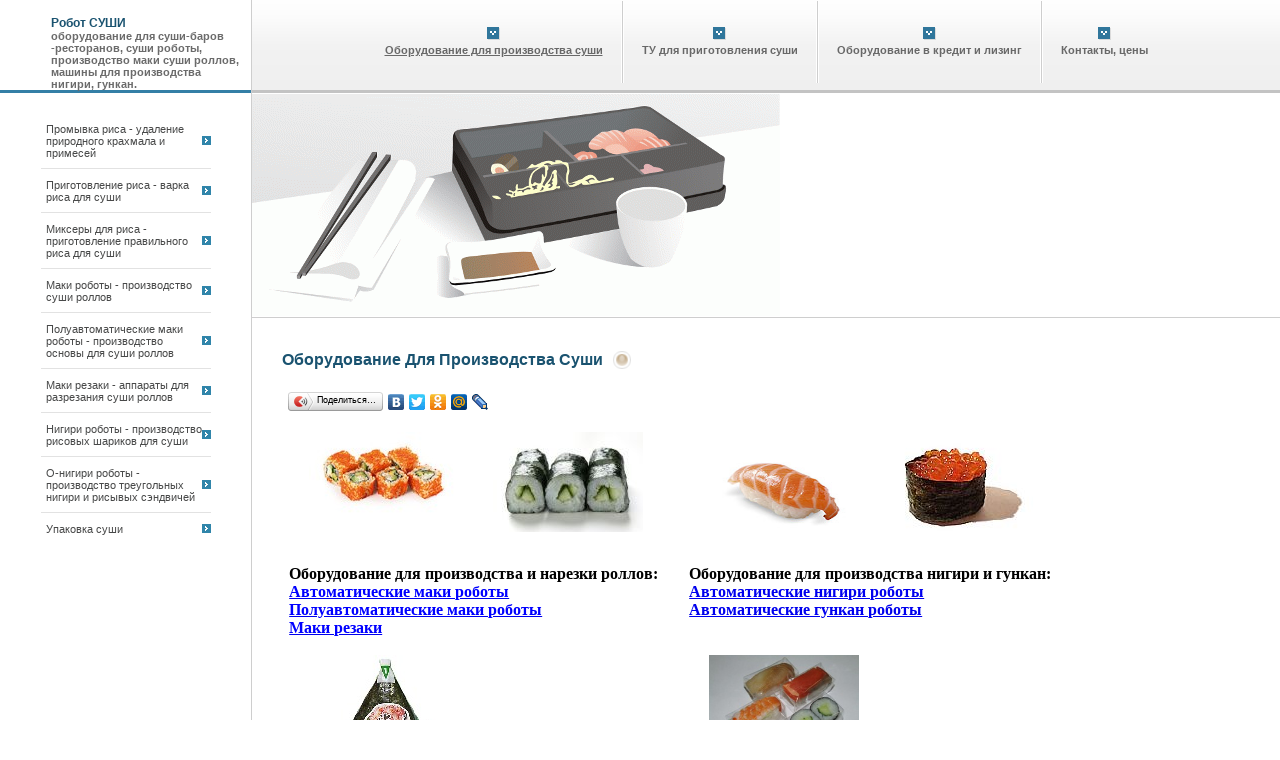

--- FILE ---
content_type: text/html; charset=UTF-8
request_url: http://robot-sushi.ru/home-page.php
body_size: 5468
content:
<!DOCTYPE html PUBLIC "-//W3C//DTD HTML 4.01 Transitional//EN">
<html><head><meta http-equiv="Content-Type" content="text/html; charset=utf-8"><title>Робот СУШИ - Оборудование для производства суши</title><meta name="DESCRIPTION" content="Робот суши. Оборудование."><meta name="KEYWORDS" content="суши оборудование, суши робот, производство суши, оборудования для производства суши, оборудование для приготовления суши, оборудование для изготовления суши изготовление суши, фабрика суши, роллы, маки, нигири, нори, кайтен, кайтэн, суши конвейер, оборудование суши бара, оборудование суши ресторана, оборудование суши кафе, упаковка суши, витрина суши, резак суши, миксер риса, рисоварка, гурми, sushi, sushi robot, nigiri, kaiten, sushi conveyer, sushi transporter, nori maki, sushi conveyance, sushi conveyor, sushi conveyor, оборудование бара, оборудование ресторана, оборудование кафе, кейтеринг оборудование, кэйтеринг оборудование, Catering оборудование, роллы суши, маки суши, нигири суши, нории суши, кайтен суши, кайтэн суши, суши роботы, изготовление калифорния суши, оборудование для кафе и ресторанов, оборудования для суши бара, продам оборудование для суши бара, роллы суши оборудование, оборудование для открытия суши бара, оборудование для открытия суши-ресторана, autec, маки машина, нигири машина, маки оборудование, машина для роллов, машина для суши, рисоварка суши, аппарат для суши, аппарат для роллов, суси машина, суши аппарат, суси робот, суши-машина"><meta name="GENERATOR" content="Parallels Plesk Sitebuilder 4.5.0"><link href="css/styles.css?template=interior_and_furniture-004&colorScheme=blue&header=&button=buttons1" rel="stylesheet" type="text/css"></head><body style="margin:0;" bgcolor="#FFFFFF"><table height="100%" width="100%" border="0" cellspacing="0" cellpadding="0"><tr><td bgcolor="#FFFFFF"><table height="100%" width="100%" border="0" align="center" cellpadding="0" cellspacing="0" bgcolor=""><tr><td valign="top"><table height="100%" width="100%" border="0" cellspacing="0" cellpadding="0"><tr><td width="250" height="83" valign="middle"><table border="0" cellspacing="0" cellpadding="0" height="60"><tr><td rowspan="2" valign="top" style="padding-left:30px;padding-right:20px; "><div align="center"><a href="./"><img src="images/logo/19bf4aa8ffa5107bafc5d26271c20a75.gif?template=interior_and_furniture-004&colorScheme=blue&header=&button=buttons1" alt="" vspace="5" border="0"></a></div></td><td height="30" valign="bottom" class="company" style="padding-right:10px;">Робот СУШИ</td></tr><tr><td height="30" valign="top" class="slogan" style="padding-right:10px;">оборудование для суши-баров -ресторанов, суши роботы, производство маки суши роллов, машины для производства нигири, гункан.</td></tr></table></td><td width="1" bgcolor="#CECECE"></td><td valign="top" background="images/menu_bg.gif?template=interior_and_furniture-004&colorScheme=blue&header=&button=buttons1"><table width="100%" border="0" cellpadding="0" cellspacing="0"><tr><td valign="bottom"><table width="80%" border="0" align="center" cellpadding="0" cellspacing="0"><tr><td align="center"><table border="0" cellspacing="0" cellpadding="0"><td align="center"><table><tr><td height="15" align="center"><a href="home-page.php"><img src="images/bullet_active.gif?template=interior_and_furniture-004&colorScheme=blue&header=&button=buttons1" border="0" alt=""></a></td></tr><tr><td align="center" style="width: 100%;"><a href="home-page.php" class="amenu">Оборудование для производства суши</a></td></tr></table></td><td style="padding-left:15px;padding-right:15px;"><img src="images/menu_line.gif?template=interior_and_furniture-004&colorScheme=blue&header=&button=buttons1" width="3" height="83"></td><td align="center"><table><tr><td height="15" align="center"><a href="TU-sushi.php" class="menu"><img src="images/bullet.gif?template=interior_and_furniture-004&colorScheme=blue&header=&button=buttons1" border="0" alt=""></a></td></tr><tr><td align="center" style="width: 100%;"><a href="TU-sushi.php" class="menu">ТУ для приготовления суши</a></td></tr></table></td><td style="padding-left:15px;padding-right:15px;"><img src="images/menu_line.gif?template=interior_and_furniture-004&colorScheme=blue&header=&button=buttons1" width="3" height="83"></td><td align="center"><table><tr><td height="15" align="center"><a href="leasing.php" class="menu"><img src="images/bullet.gif?template=interior_and_furniture-004&colorScheme=blue&header=&button=buttons1" border="0" alt=""></a></td></tr><tr><td align="center" style="width: 100%;"><a href="leasing.php" class="menu">Оборудование в кредит и лизинг</a></td></tr></table></td><td style="padding-left:15px;padding-right:15px;"><img src="images/menu_line.gif?template=interior_and_furniture-004&colorScheme=blue&header=&button=buttons1" width="3" height="83"></td><td align="center"><table><tr><td height="15" align="center"><a href="comp.php" class="menu"><img src="images/bullet.gif?template=interior_and_furniture-004&colorScheme=blue&header=&button=buttons1" border="0" alt=""></a></td></tr><tr><td align="center" style="width: 100%;"><a href="comp.php" class="menu">Контакты, цены</a></td></tr></table></td></table></td></tr></table></td></tr></table></td></tr><tr><td height="3" valign="top" class="logobg"></td><td bgcolor="#CECECE"></td><td height="3" valign="top" class="menubg"></td></tr><tr><td width="249" valign="top"><table width="100%" border="0" cellspacing="0" cellpadding="0"><tr><td width="6%"><img src="" width="25" height="1" alt=""></td><td width="88%"><table width="100%" height="30" border="0" align="center" cellpadding="0" cellspacing="0"><tr><td height="22"></td></tr></table><table width="170" border="0" align="center" cellpadding="0" cellspacing="0"><tr><td></td><td></td></tr><tr><td height="30" colspan="2"><table border="0" cellspacing="0" cellpadding="0"><tr><td style="padding-left: 5px; width: 100%;"><a href="wash-rice.php" class="submenu">Промывка риса - удаление природного крахмала и примесей</a></td><td><a href="wash-rice.php"><img src="images/submenu_bullet.gif?template=interior_and_furniture-004&colorScheme=blue&header=&button=buttons1" border="0" alt=""></a></td></tr><tr><td colspan="2" height="20"><div style="height:1px; background-color: #B4B4B4; background-image: url('images/submenu_hr.gif?template=interior_and_furniture-004&colorScheme=blue&header=&button=buttons1'); background-repeat: repeat-x;"><span></span></div></td></tr><tr><td style="padding-left: 5px; width: 100%;"><a href="cook-rice.php" class="submenu">Приготовление риса - варка риса для суши</a></td><td><a href="cook-rice.php"><img src="images/submenu_bullet.gif?template=interior_and_furniture-004&colorScheme=blue&header=&button=buttons1" border="0" alt=""></a></td></tr><tr><td colspan="2" height="20"><div style="height:1px; background-color: #B4B4B4; background-image: url('images/submenu_hr.gif?template=interior_and_furniture-004&colorScheme=blue&header=&button=buttons1'); background-repeat: repeat-x;"><span></span></div></td></tr><tr><td style="padding-left: 5px; width: 100%;"><a href="mix_rice.php" class="submenu">Миксеры для риса - приготовление правильного риса для суши</a></td><td><a href="mix_rice.php"><img src="images/submenu_bullet.gif?template=interior_and_furniture-004&colorScheme=blue&header=&button=buttons1" border="0" alt=""></a></td></tr><tr><td colspan="2" height="20"><div style="height:1px; background-color: #B4B4B4; background-image: url('images/submenu_hr.gif?template=interior_and_furniture-004&colorScheme=blue&header=&button=buttons1'); background-repeat: repeat-x;"><span></span></div></td></tr><tr><td style="padding-left: 5px; width: 100%;"><a href="maki-robot.php" class="submenu">Маки роботы - производство суши роллов</a></td><td><a href="maki-robot.php"><img src="images/submenu_bullet.gif?template=interior_and_furniture-004&colorScheme=blue&header=&button=buttons1" border="0" alt=""></a></td></tr><tr><td colspan="2" height="20"><div style="height:1px; background-color: #B4B4B4; background-image: url('images/submenu_hr.gif?template=interior_and_furniture-004&colorScheme=blue&header=&button=buttons1'); background-repeat: repeat-x;"><span></span></div></td></tr><tr><td style="padding-left: 5px; width: 100%;"><a href="Semi-maki.php" class="submenu">Полуавтоматические маки роботы - производство основы для суши роллов</a></td><td><a href="Semi-maki.php"><img src="images/submenu_bullet.gif?template=interior_and_furniture-004&colorScheme=blue&header=&button=buttons1" border="0" alt=""></a></td></tr><tr><td colspan="2" height="20"><div style="height:1px; background-color: #B4B4B4; background-image: url('images/submenu_hr.gif?template=interior_and_furniture-004&colorScheme=blue&header=&button=buttons1'); background-repeat: repeat-x;"><span></span></div></td></tr><tr><td style="padding-left: 5px; width: 100%;"><a href="maki-cut.php" class="submenu">Маки резаки - аппараты для разрезания суши роллов</a></td><td><a href="maki-cut.php"><img src="images/submenu_bullet.gif?template=interior_and_furniture-004&colorScheme=blue&header=&button=buttons1" border="0" alt=""></a></td></tr><tr><td colspan="2" height="20"><div style="height:1px; background-color: #B4B4B4; background-image: url('images/submenu_hr.gif?template=interior_and_furniture-004&colorScheme=blue&header=&button=buttons1'); background-repeat: repeat-x;"><span></span></div></td></tr><tr><td style="padding-left: 5px; width: 100%;"><a href="nigiri-robor.php" class="submenu">Нигири роботы - производство рисовых шариков для суши</a></td><td><a href="nigiri-robor.php"><img src="images/submenu_bullet.gif?template=interior_and_furniture-004&colorScheme=blue&header=&button=buttons1" border="0" alt=""></a></td></tr><tr><td colspan="2" height="20"><div style="height:1px; background-color: #B4B4B4; background-image: url('images/submenu_hr.gif?template=interior_and_furniture-004&colorScheme=blue&header=&button=buttons1'); background-repeat: repeat-x;"><span></span></div></td></tr><tr><td style="padding-left: 5px; width: 100%;"><a href="o-nigiri.php" class="submenu">О-нигири роботы - производство треугольных нигири и рисывых сэндвичей</a></td><td><a href="o-nigiri.php"><img src="images/submenu_bullet.gif?template=interior_and_furniture-004&colorScheme=blue&header=&button=buttons1" border="0" alt=""></a></td></tr><tr><td colspan="2" height="20"><div style="height:1px; background-color: #B4B4B4; background-image: url('images/submenu_hr.gif?template=interior_and_furniture-004&colorScheme=blue&header=&button=buttons1'); background-repeat: repeat-x;"><span></span></div></td></tr><tr><td style="padding-left: 5px; width: 100%;"><a href="wraping.php" class="submenu">Упаковка суши</a></td><td><a href="wraping.php"><img src="images/submenu_bullet.gif?template=interior_and_furniture-004&colorScheme=blue&header=&button=buttons1" border="0" alt=""></a></td></tr></table></td></tr></table></td><td width="6%"><img src="" width="25" height="1" alt=""></td></tr></table></td><td width="1" bgcolor="#CECECE"><img name="" src="" width="1" height="1" alt=""></td><td valign="top"><table width="100%" border="0" cellspacing="0" cellpadding="0"><tr><td height="1"></td></tr></table><table width="100%" border="0" cellspacing="0" cellpadding="0"><tr><td><img src="images/header.jpg?template=interior_and_furniture-004&colorScheme=blue&header=&button=buttons1" width="528" height="222"></td></tr></table><table width="100%" border="0" cellspacing="0" cellpadding="0"><tr><td height="1"></td></tr><tr><td height="1" bgcolor="#CECECE"></td></tr></table><table width="100%" border="0" cellspacing="0" cellpadding="0"><tr><td style="padding:30px" valign="top"><table width="100%" border="0" align="center" cellpadding="0" cellspacing="0"><tr><td height="25"><table border="0" cellspacing="0" cellpadding="0"><tr><td class="text-header style3">Оборудование для производства суши</td><td width="30" class="text-header"><div align="right"><img src="images/t_icon.gif?template=interior_and_furniture-004&colorScheme=blue&header=&button=buttons1" width="21" height="19"></div></td></tr></table></td></tr><tr><td class="pageContent" name="SB_stretch" valign="top" style="padding-top: 15px;"><meta http-equiv="Content-Type" content="text/html; charset=utf-8">
<meta name="ProgId" content="Word.Document">
<meta name="Generator" content="Microsoft Word 11">
<meta name="Originator" content="Microsoft Word 11">
<link href="file:///C:%5CUsers%5CEdward%5CAppData%5CLocal%5CTemp%5Cmsohtml1%5C01%5Cclip_filelist.xml" rel="File-List" /><!--[if gte mso 9]><xml>
<w:WordDocument>
<w:View>Normal</w:View>
<w:Zoom>0</w:Zoom>
<w:PunctuationKerning />
<w:ValidateAgainstSchemas />
<w:SaveIfXMLInvalid>false</w:SaveIfXMLInvalid>
<w:IgnoreMixedContent>false</w:IgnoreMixedContent>
<w:AlwaysShowPlaceholderText>false</w:AlwaysShowPlaceholderText>
<w:Compatibility>
<w:BreakWrappedTables />
<w:SnapToGridInCell />
<w:WrapTextWithPunct />
<w:UseAsianBreakRules />
<w:DontGrowAutofit />
<w:UseFELayout />
</w:Compatibility>
<w:BrowserLevel>MicrosoftInternetExplorer4</w:BrowserLevel>
</w:WordDocument>
</xml><![endif]--><!--[if gte mso 9]><xml>
<w:LatentStyles DefLockedState="false" LatentStyleCount="156">
</w:LatentStyles>
</xml><![endif]--><style type="text/css">
<!--
 /* Font Definitions */
 @font-face
	{font-family:Batang;
	panose-1:2 3 6 0 0 1 1 1 1 1;
	mso-font-alt:바탕;
	mso-font-charset:129;
	mso-generic-font-family:roman;
	mso-font-pitch:variable;
	mso-font-signature:-1342176593 1775729915 48 0 524447 0;}
@font-face
	{font-family:"\@Batang";
	panose-1:2 3 6 0 0 1 1 1 1 1;
	mso-font-charset:129;
	mso-generic-font-family:roman;
	mso-font-pitch:variable;
	mso-font-signature:-1342176593 1775729915 48 0 524447 0;}
 /* Style Definitions */
 p.MsoNormal, li.MsoNormal, div.MsoNormal
	{mso-style-parent:"";
	margin:0cm;
	margin-bottom:.0001pt;
	mso-pagination:widow-orphan;
	font-size:12.0pt;
	font-family:"Times New Roman";
	mso-fareast-font-family:Batang;}
@page Section1
	{size:595.3pt 841.9pt;
	margin:2.0cm 42.5pt 2.0cm 3.0cm;
	mso-header-margin:35.4pt;
	mso-footer-margin:35.4pt;
	mso-paper-source:0;}
div.Section1
	{page:Section1;}
--></style><!--[if gte mso 10]>
<style>
/* Style Definitions */
table.MsoNormalTable
{mso-style-name:"Обычная таблица";
mso-tstyle-rowband-size:0;
mso-tstyle-colband-size:0;
mso-style-noshow:yes;
mso-style-parent:"";
mso-padding-alt:0cm 5.4pt 0cm 5.4pt;
mso-para-margin:0cm;
mso-para-margin-bottom:.0001pt;
mso-pagination:widow-orphan;
font-size:10.0pt;
font-family:"Times New Roman";
mso-fareast-font-family:"Times New Roman";
mso-ansi-language:#0400;
mso-fareast-language:#0400;
mso-bidi-language:#0400;}
table.MsoTableGrid
{mso-style-name:"Сетка таблицы";
mso-tstyle-rowband-size:0;
mso-tstyle-colband-size:0;
border:solid windowtext 1.0pt;
mso-border-alt:solid windowtext .5pt;
mso-padding-alt:0cm 5.4pt 0cm 5.4pt;
mso-border-insideh:.5pt solid windowtext;
mso-border-insidev:.5pt solid windowtext;
mso-para-margin:0cm;
mso-para-margin-bottom:.0001pt;
mso-pagination:widow-orphan;
font-size:10.0pt;
font-family:"Times New Roman";
mso-ansi-language:#0400;
mso-fareast-language:#0400;
mso-bidi-language:#0400;}
</style>
<![endif]-->
<div>
<div>
<div><script type="text/javascript" src="//yandex.st/share/share.js" charset="utf-8"></script>
<div class="yashare-auto-init" data-yashareL10n="ru" data-yashareType="button" data-yashareQuickServices="yaru,vkontakte,facebook,twitter,odnoklassniki,moimir,lj,friendfeed,moikrug"></div> 
</div>
<!-- Yandex.Metrika counter -->
<script type="text/javascript">
var ya_params = {/*Здесь параметры визита*/};
</script>

<div style="display:none;"><script type="text/javascript">
(function(w, c) {
    (w[c] = w[c] || []).push(function() {
        try {
            w.yaCounter198141 = new Ya.Metrika({id:198141, enableAll: true,params:window.ya_params||{ }});
        }
        catch(e) { }
    });
})(window, "yandex_metrika_callbacks");
</script></div>
<script src="//mc.yandex.ru/metrika/watch.js" type="text/javascript" defer="defer"></script>
<noscript><div><img src="//mc.yandex.ru/watch/198141" style="position:absolute; left:-9999px;" alt="" /></div></noscript>
<!-- /Yandex.Metrika counter --></div>
</div>
<table width="800" cellspacing="0" cellpadding="0" border="0" class="MsoTableGrid" style="border-collapse: collapse">
    <tbody>
        <tr>
            <td width="213" valign="top" colspan="4" style="text-align: left; padding-bottom: 0cm; padding-left: 5.4pt; width: 159.5pt; padding-right: 5.4pt; padding-top: 0cm"><span style="color: rgb(0,0,0)"><span style="font-size: medium"><span style="font-family: Times New Roman"><span style="font-size: small"><strong><br />
            </strong></span></span></span></span></td>
        </tr>
        <tr>
            <td width="213" valign="top" style="padding-bottom: 0cm; padding-left: 5.4pt; width: 159.5pt; padding-right: 5.4pt; padding-top: 0cm">
            <p class="MsoNormal" style="text-align: center"><o:p>&nbsp;<img width="150" height="84" src="attachments/Image/prod/California_m.jpg" alt="Производство роллов Калифорния и Филадельфия" title="Производство роллов Калифорния и Филадельфия" /><br />
            </o:p></p>
            </td>
            <td width="213" valign="top" style="padding-bottom: 0cm; padding-left: 5.4pt; width: 159.5pt; padding-right: 5.4pt; padding-top: 0cm">
            <p class="MsoNormal" style="text-align: left"><o:p>&nbsp;<img width="150" height="100" src="attachments/Image/prod/norimaki.jpg" alt="Производство норимаки роллов" title="Производство норимаки роллов" /></o:p></p>
            </td>
            <td width="213" valign="top" style="padding-bottom: 0cm; padding-left: 5.4pt; width: 159.55pt; padding-right: 5.4pt; padding-top: 0cm">
            <p class="MsoNormal" style="text-align: center"><o:p>&nbsp;<img width="150" height="111" src="attachments/Image/prod/nigiri.jpg" alt="Приготовление нигири суши" title="Приготовление нигири суши" /></o:p></p>
            </td>
            <td width="213" valign="top" style="text-align: left; padding-bottom: 0cm; padding-left: 5.4pt; width: 159.55pt; padding-right: 5.4pt; padding-top: 0cm"><img width="150" height="112" src="attachments/Image/prod/Gunkan.jpg" alt="Приготовление гункан суши" title="Приготовление гункан суши" /></td>
        </tr>
    </tbody>
</table>
<p class="MsoNormal"><o:p>&nbsp; <br />
</o:p>
<meta http-equiv="Content-Type" content="text/html; charset=utf-8">
<meta name="ProgId" content="Word.Document">
<meta name="Generator" content="Microsoft Word 11">
<meta name="Originator" content="Microsoft Word 11">
<link href="file:///C:%5CUsers%5CEdward%5CAppData%5CLocal%5CTemp%5Cmsohtml1%5C01%5Cclip_filelist.xml" rel="File-List" /><!--[if gte mso 9]><xml>
<w:WordDocument>
<w:View>Normal</w:View>
<w:Zoom>0</w:Zoom>
<w:PunctuationKerning />
<w:ValidateAgainstSchemas />
<w:SaveIfXMLInvalid>false</w:SaveIfXMLInvalid>
<w:IgnoreMixedContent>false</w:IgnoreMixedContent>
<w:AlwaysShowPlaceholderText>false</w:AlwaysShowPlaceholderText>
<w:Compatibility>
<w:BreakWrappedTables />
<w:SnapToGridInCell />
<w:WrapTextWithPunct />
<w:UseAsianBreakRules />
<w:DontGrowAutofit />
<w:UseFELayout />
</w:Compatibility>
<w:BrowserLevel>MicrosoftInternetExplorer4</w:BrowserLevel>
</w:WordDocument>
</xml><![endif]--><!--[if gte mso 9]><xml>
<w:LatentStyles DefLockedState="false" LatentStyleCount="156">
</w:LatentStyles>
</xml><![endif]--><style type="text/css">
<!--
 /* Font Definitions */
 @font-face
	{font-family:Batang;
	panose-1:2 3 6 0 0 1 1 1 1 1;
	mso-font-alt:바탕;
	mso-font-charset:129;
	mso-generic-font-family:roman;
	mso-font-pitch:variable;
	mso-font-signature:-1342176593 1775729915 48 0 524447 0;}
@font-face
	{font-family:"\@Batang";
	panose-1:2 3 6 0 0 1 1 1 1 1;
	mso-font-charset:129;
	mso-generic-font-family:roman;
	mso-font-pitch:variable;
	mso-font-signature:-1342176593 1775729915 48 0 524447 0;}
 /* Style Definitions */
 p.MsoNormal, li.MsoNormal, div.MsoNormal
	{mso-style-parent:"";
	margin:0cm;
	margin-bottom:.0001pt;
	mso-pagination:widow-orphan;
	font-size:12.0pt;
	font-family:"Times New Roman";
	mso-fareast-font-family:Batang;}
@page Section1
	{size:612.0pt 792.0pt;
	margin:2.0cm 42.5pt 2.0cm 3.0cm;
	mso-header-margin:36.0pt;
	mso-footer-margin:36.0pt;
	mso-paper-source:0;}
div.Section1
	{page:Section1;}
--></style><!--[if gte mso 10]>
<style>
/* Style Definitions */
table.MsoNormalTable
{mso-style-name:"Обычная таблица";
mso-tstyle-rowband-size:0;
mso-tstyle-colband-size:0;
mso-style-noshow:yes;
mso-style-parent:"";
mso-padding-alt:0cm 5.4pt 0cm 5.4pt;
mso-para-margin:0cm;
mso-para-margin-bottom:.0001pt;
mso-pagination:widow-orphan;
font-size:10.0pt;
font-family:"Times New Roman";
mso-ansi-language:#0400;
mso-fareast-language:#0400;
mso-bidi-language:#0400;}
table.MsoTableGrid
{mso-style-name:"Сетка таблицы";
mso-tstyle-rowband-size:0;
mso-tstyle-colband-size:0;
border:solid windowtext 1.0pt;
mso-border-alt:solid windowtext .5pt;
mso-padding-alt:0cm 5.4pt 0cm 5.4pt;
mso-border-insideh:.5pt solid windowtext;
mso-border-insidev:.5pt solid windowtext;
mso-para-margin:0cm;
mso-para-margin-bottom:.0001pt;
mso-pagination:widow-orphan;
font-size:10.0pt;
font-family:"Times New Roman";
mso-ansi-language:#0400;
mso-fareast-language:#0400;
mso-bidi-language:#0400;}
</style>
<![endif]-->
<table width="800" cellspacing="0" cellpadding="0" border="0" class="MsoTableGrid" style="border-collapse: collapse">
    <tbody>
        <tr>
            <td width="319" valign="top" style="padding-bottom: 0cm; padding-left: 5.4pt; width: 239.25pt; padding-right: 5.4pt; padding-top: 0cm">
            <p class="MsoNormal"><o:p></o:p><strong><span style="font-family: Times New Roman"><span style="color: rgb(0,0,0)"><span style="font-size: medium">Оборудование для производства и нарезки роллов:<br />
            </span></span></span></strong><a href="maki-robot.php"><span style="color: rgb(0,0,255)"><span style="font-family: Times New Roman"><strong>Автоматические маки роботы</strong></span></span></a><span style="font-family: Times New Roman"><strong><br />
            </strong></span><a href="Semi-maki.php"><span style="color: rgb(0,0,255)"><span style="font-family: Times New Roman"><strong>Полуавтоматические маки роботы</strong></span></span></a><span style="font-family: Times New Roman"><strong><br />
            </strong></span><a href="maki-cut.php"><span style="color: rgb(0,0,255)"><span style="font-family: Times New Roman"><strong>Маки резаки</strong></span></span></a><a href="maki-robot.php"><span style="font-family: Times New Roman"><strong><br />
            </strong></span></a></p>
            </td>
            <td width="319" valign="top" style="padding-bottom: 0cm; padding-left: 5.4pt; width: 239.3pt; padding-right: 5.4pt; padding-top: 0cm">
            <p class="MsoNormal"><o:p></o:p><strong><span style="font-family: Times New Roman"><span style="color: rgb(0,0,0)"><span style="font-size: medium">Оборудование для производства нигири и гункан:<br />
            </span></span></span></strong><strong><span style="font-family: Times New Roman"><span style="color: rgb(0,0,0)"><span style="font-size: medium"><span style="color: rgb(0,0,255)"><a href="nigiri-robor.php">Автоматические нигири роботы</a><br />
            <a href="nigiri-robor.php">Автоматические гункан роботы</a> </span></span></span></span></strong></p>
            </td>
        </tr>
    </tbody>
</table>
&nbsp;&nbsp; <br />
<meta http-equiv="Content-Type" content="text/html; charset=utf-8">
<meta name="ProgId" content="Word.Document">
<meta name="Generator" content="Microsoft Word 11">
<meta name="Originator" content="Microsoft Word 11">
<link href="file:///C:\Users\Edward\AppData\Local\Temp\msohtml1\01\clip_filelist.xml" rel="File-List" /><!--[if gte mso 9]><xml>
<w:WordDocument>
<w:View>Normal</w:View>
<w:Zoom>0</w:Zoom>
<w:PunctuationKerning />
<w:ValidateAgainstSchemas />
<w:SaveIfXMLInvalid>false</w:SaveIfXMLInvalid>
<w:IgnoreMixedContent>false</w:IgnoreMixedContent>
<w:AlwaysShowPlaceholderText>false</w:AlwaysShowPlaceholderText>
<w:Compatibility>
<w:BreakWrappedTables />
<w:SnapToGridInCell />
<w:WrapTextWithPunct />
<w:UseAsianBreakRules />
<w:DontGrowAutofit />
<w:UseFELayout />
</w:Compatibility>
<w:BrowserLevel>MicrosoftInternetExplorer4</w:BrowserLevel>
</w:WordDocument>
</xml><![endif]--><!--[if gte mso 9]><xml>
<w:LatentStyles DefLockedState="false" LatentStyleCount="156">
</w:LatentStyles>
</xml><![endif]--><style type="text/css">
<!--
 /* Font Definitions */
 @font-face
	{font-family:Batang;
	panose-1:2 3 6 0 0 1 1 1 1 1;
	mso-font-alt:바탕;
	mso-font-charset:129;
	mso-generic-font-family:roman;
	mso-font-pitch:variable;
	mso-font-signature:-1342176593 1775729915 48 0 524447 0;}
@font-face
	{font-family:"\@Batang";
	panose-1:2 3 6 0 0 1 1 1 1 1;
	mso-font-charset:129;
	mso-generic-font-family:roman;
	mso-font-pitch:variable;
	mso-font-signature:-1342176593 1775729915 48 0 524447 0;}
 /* Style Definitions */
 p.MsoNormal, li.MsoNormal, div.MsoNormal
	{mso-style-parent:"";
	margin:0cm;
	margin-bottom:.0001pt;
	mso-pagination:widow-orphan;
	font-size:12.0pt;
	font-family:"Times New Roman";
	mso-fareast-font-family:Batang;}
@page Section1
	{size:612.0pt 792.0pt;
	margin:2.0cm 42.5pt 2.0cm 3.0cm;
	mso-header-margin:36.0pt;
	mso-footer-margin:36.0pt;
	mso-paper-source:0;}
div.Section1
	{page:Section1;}
--></style><!--[if gte mso 10]>
<style>
/* Style Definitions */
table.MsoNormalTable
{mso-style-name:"Обычная таблица";
mso-tstyle-rowband-size:0;
mso-tstyle-colband-size:0;
mso-style-noshow:yes;
mso-style-parent:"";
mso-padding-alt:0cm 5.4pt 0cm 5.4pt;
mso-para-margin:0cm;
mso-para-margin-bottom:.0001pt;
mso-pagination:widow-orphan;
font-size:10.0pt;
font-family:"Times New Roman";
mso-ansi-language:#0400;
mso-fareast-language:#0400;
mso-bidi-language:#0400;}
table.MsoTableGrid
{mso-style-name:"Сетка таблицы";
mso-tstyle-rowband-size:0;
mso-tstyle-colband-size:0;
border:solid windowtext 1.0pt;
mso-border-alt:solid windowtext .5pt;
mso-padding-alt:0cm 5.4pt 0cm 5.4pt;
mso-border-insideh:.5pt solid windowtext;
mso-border-insidev:.5pt solid windowtext;
mso-para-margin:0cm;
mso-para-margin-bottom:.0001pt;
mso-pagination:widow-orphan;
font-size:10.0pt;
font-family:"Times New Roman";
mso-ansi-language:#0400;
mso-fareast-language:#0400;
mso-bidi-language:#0400;}
</style>
<![endif]-->
<table width="800" cellspacing="0" cellpadding="0" border="0" class="MsoTableGrid" style="border-collapse: collapse">
    <tbody>
        <tr>
            <td width="159" valign="top" style="padding-bottom: 0cm; padding-left: 5.4pt; width: 119.6pt; padding-right: 5.4pt; padding-top: 0cm">
            <p class="MsoNormal" style="text-align: center"><o:p>&nbsp;<img width="150" height="120" src="attachments/Image/prod/o-nigiri_m.jpg" alt="Приготовление О-нигири и рисовых сэндвичей" title="Приготовление О-нигири и рисовых сэндвичей" /></o:p></p>
            </td>
            <td width="160" valign="top" style="padding-bottom: 0cm; padding-left: 5.4pt; width: 119.65pt; padding-right: 5.4pt; padding-top: 0cm">
            <p class="MsoNormal"><o:p>&nbsp;</o:p></p>
            </td>
            <td width="160" valign="top" style="padding-bottom: 0cm; padding-left: 5.4pt; width: 119.65pt; padding-right: 5.4pt; padding-top: 0cm">
            <p class="MsoNormal" style="text-align: center"><o:p>&nbsp;<a href="attachments/Image/Pack/pack(2).jpg" target="_blank"><span style="color: rgb(255,255,255)"><img width="150" height="112" src="attachments/Image/Pack/pack-sm(2).jpg" alt="Упакованные суши" title="Упакованные суши" /></span></a></o:p></p>
            </td>
            <td width="160" valign="top" style="padding-bottom: 0cm; padding-left: 5.4pt; width: 119.65pt; padding-right: 5.4pt; padding-top: 0cm">
            <p class="MsoNormal"><o:p>&nbsp;</o:p></p>
            </td>
        </tr>
    </tbody>
</table>
&nbsp;&nbsp; <br />
<meta http-equiv="Content-Type" content="text/html; charset=utf-8">
<meta name="ProgId" content="Word.Document">
<meta name="Generator" content="Microsoft Word 11">
<meta name="Originator" content="Microsoft Word 11">
<link href="file:///C:\Users\Edward\AppData\Local\Temp\msohtml1\01\clip_filelist.xml" rel="File-List" /><!--[if gte mso 9]><xml>
<w:WordDocument>
<w:View>Normal</w:View>
<w:Zoom>0</w:Zoom>
<w:PunctuationKerning />
<w:ValidateAgainstSchemas />
<w:SaveIfXMLInvalid>false</w:SaveIfXMLInvalid>
<w:IgnoreMixedContent>false</w:IgnoreMixedContent>
<w:AlwaysShowPlaceholderText>false</w:AlwaysShowPlaceholderText>
<w:Compatibility>
<w:BreakWrappedTables />
<w:SnapToGridInCell />
<w:WrapTextWithPunct />
<w:UseAsianBreakRules />
<w:DontGrowAutofit />
<w:UseFELayout />
</w:Compatibility>
<w:BrowserLevel>MicrosoftInternetExplorer4</w:BrowserLevel>
</w:WordDocument>
</xml><![endif]--><!--[if gte mso 9]><xml>
<w:LatentStyles DefLockedState="false" LatentStyleCount="156">
</w:LatentStyles>
</xml><![endif]--><style type="text/css">
<!--
 /* Font Definitions */
 @font-face
	{font-family:Batang;
	panose-1:2 3 6 0 0 1 1 1 1 1;
	mso-font-alt:바탕;
	mso-font-charset:129;
	mso-generic-font-family:roman;
	mso-font-pitch:variable;
	mso-font-signature:-1342176593 1775729915 48 0 524447 0;}
@font-face
	{font-family:"\@Batang";
	panose-1:2 3 6 0 0 1 1 1 1 1;
	mso-font-charset:129;
	mso-generic-font-family:roman;
	mso-font-pitch:variable;
	mso-font-signature:-1342176593 1775729915 48 0 524447 0;}
 /* Style Definitions */
 p.MsoNormal, li.MsoNormal, div.MsoNormal
	{mso-style-parent:"";
	margin:0cm;
	margin-bottom:.0001pt;
	mso-pagination:widow-orphan;
	font-size:12.0pt;
	font-family:"Times New Roman";
	mso-fareast-font-family:Batang;}
@page Section1
	{size:612.0pt 792.0pt;
	margin:2.0cm 42.5pt 2.0cm 3.0cm;
	mso-header-margin:36.0pt;
	mso-footer-margin:36.0pt;
	mso-paper-source:0;}
div.Section1
	{page:Section1;}
--></style><!--[if gte mso 10]>
<style>
/* Style Definitions */
table.MsoNormalTable
{mso-style-name:"Обычная таблица";
mso-tstyle-rowband-size:0;
mso-tstyle-colband-size:0;
mso-style-noshow:yes;
mso-style-parent:"";
mso-padding-alt:0cm 5.4pt 0cm 5.4pt;
mso-para-margin:0cm;
mso-para-margin-bottom:.0001pt;
mso-pagination:widow-orphan;
font-size:10.0pt;
font-family:"Times New Roman";
mso-ansi-language:#0400;
mso-fareast-language:#0400;
mso-bidi-language:#0400;}
table.MsoTableGrid
{mso-style-name:"Сетка таблицы";
mso-tstyle-rowband-size:0;
mso-tstyle-colband-size:0;
border:solid windowtext 1.0pt;
mso-border-alt:solid windowtext .5pt;
mso-padding-alt:0cm 5.4pt 0cm 5.4pt;
mso-border-insideh:.5pt solid windowtext;
mso-border-insidev:.5pt solid windowtext;
mso-para-margin:0cm;
mso-para-margin-bottom:.0001pt;
mso-pagination:widow-orphan;
font-size:10.0pt;
font-family:"Times New Roman";
mso-ansi-language:#0400;
mso-fareast-language:#0400;
mso-bidi-language:#0400;}
</style>
<![endif]-->
<table width="800" cellspacing="0" cellpadding="0" border="0" class="MsoTableGrid" style="border-collapse: collapse">
    <tbody>
        <tr>
            <td width="319" valign="top" style="padding-bottom: 0cm; padding-left: 5.4pt; width: 239.25pt; padding-right: 5.4pt; padding-top: 0cm">
            <p class="MsoNormal"><o:p></o:p><strong><span style="font-family: Times New Roman"><span style="color: rgb(0,0,0)"><span style="font-size: medium">Производство о-нигири и рисовых сэндвичей:<br />
            </span></span></span></strong><strong><span style="font-family: Times New Roman"><span style="color: rgb(0,0,0)"><span style="font-size: medium"><span style="color: rgb(0,0,255)"><a href="o-nigiri.php"><span style="color: #0000ff">О-нигири роботы</span></a></span></span></span></span></strong></p>
            </td>
            <td width="319" valign="top" style="padding-bottom: 0cm; padding-left: 5.4pt; width: 239.3pt; padding-right: 5.4pt; padding-top: 0cm">
            <p class="MsoNormal"><o:p></o:p><strong><span style="font-family: Times New Roman"><span style="color: rgb(0,0,0)"><span style="font-size: medium">Оборудование для упаковки суши:<br />
            </span></span></span></strong><strong><span style="font-family: Times New Roman"><span style="color: rgb(0,0,0)"><span style="font-size: medium"><a href="wraping.php"><span style="color: rgb(0,0,255)">Упаковщики суши</span></a><br />
            </span></span></span></strong></p>
            </td>
        </tr>
    </tbody>
</table>
&nbsp;&nbsp; <br />
<meta http-equiv="Content-Type" content="text/html; charset=utf-8">
<meta name="ProgId" content="Word.Document">
<meta name="Generator" content="Microsoft Word 11">
<meta name="Originator" content="Microsoft Word 11">
<link href="file:///C:\Users\Edward\AppData\Local\Temp\msohtml1\01\clip_filelist.xml" rel="File-List" /><!--[if gte mso 9]><xml>
<w:WordDocument>
<w:View>Normal</w:View>
<w:Zoom>0</w:Zoom>
<w:PunctuationKerning />
<w:ValidateAgainstSchemas />
<w:SaveIfXMLInvalid>false</w:SaveIfXMLInvalid>
<w:IgnoreMixedContent>false</w:IgnoreMixedContent>
<w:AlwaysShowPlaceholderText>false</w:AlwaysShowPlaceholderText>
<w:Compatibility>
<w:BreakWrappedTables />
<w:SnapToGridInCell />
<w:WrapTextWithPunct />
<w:UseAsianBreakRules />
<w:DontGrowAutofit />
<w:UseFELayout />
</w:Compatibility>
<w:BrowserLevel>MicrosoftInternetExplorer4</w:BrowserLevel>
</w:WordDocument>
</xml><![endif]--><!--[if gte mso 9]><xml>
<w:LatentStyles DefLockedState="false" LatentStyleCount="156">
</w:LatentStyles>
</xml><![endif]--><style type="text/css">
<!--
 /* Font Definitions */
 @font-face
	{font-family:Batang;
	panose-1:2 3 6 0 0 1 1 1 1 1;
	mso-font-alt:바탕;
	mso-font-charset:129;
	mso-generic-font-family:roman;
	mso-font-pitch:variable;
	mso-font-signature:-1342176593 1775729915 48 0 524447 0;}
@font-face
	{font-family:"\@Batang";
	panose-1:2 3 6 0 0 1 1 1 1 1;
	mso-font-charset:129;
	mso-generic-font-family:roman;
	mso-font-pitch:variable;
	mso-font-signature:-1342176593 1775729915 48 0 524447 0;}
 /* Style Definitions */
 p.MsoNormal, li.MsoNormal, div.MsoNormal
	{mso-style-parent:"";
	margin:0cm;
	margin-bottom:.0001pt;
	mso-pagination:widow-orphan;
	font-size:12.0pt;
	font-family:"Times New Roman";
	mso-fareast-font-family:Batang;}
@page Section1
	{size:612.0pt 792.0pt;
	margin:2.0cm 42.5pt 2.0cm 3.0cm;
	mso-header-margin:36.0pt;
	mso-footer-margin:36.0pt;
	mso-paper-source:0;}
div.Section1
	{page:Section1;}
--></style><!--[if gte mso 10]>
<style>
/* Style Definitions */
table.MsoNormalTable
{mso-style-name:"Обычная таблица";
mso-tstyle-rowband-size:0;
mso-tstyle-colband-size:0;
mso-style-noshow:yes;
mso-style-parent:"";
mso-padding-alt:0cm 5.4pt 0cm 5.4pt;
mso-para-margin:0cm;
mso-para-margin-bottom:.0001pt;
mso-pagination:widow-orphan;
font-size:10.0pt;
font-family:"Times New Roman";
mso-ansi-language:#0400;
mso-fareast-language:#0400;
mso-bidi-language:#0400;}
table.MsoTableGrid
{mso-style-name:"Сетка таблицы";
mso-tstyle-rowband-size:0;
mso-tstyle-colband-size:0;
border:solid windowtext 1.0pt;
mso-border-alt:solid windowtext .5pt;
mso-padding-alt:0cm 5.4pt 0cm 5.4pt;
mso-border-insideh:.5pt solid windowtext;
mso-border-insidev:.5pt solid windowtext;
mso-para-margin:0cm;
mso-para-margin-bottom:.0001pt;
mso-pagination:widow-orphan;
font-size:10.0pt;
font-family:"Times New Roman";
mso-ansi-language:#0400;
mso-fareast-language:#0400;
mso-bidi-language:#0400;}
</style>
<![endif]-->
<table width="800" cellspacing="0" cellpadding="0" border="0" class="MsoTableGrid" style="border-collapse: collapse">
    <tbody>
        <tr>
            <td width="213" valign="top" style="padding-bottom: 0cm; padding-left: 5.4pt; width: 159.5pt; padding-right: 5.4pt; padding-top: 0cm">
            <p class="MsoNormal"><o:p>&nbsp;</o:p></p>
            </td>
            <td width="213" valign="top" style="padding-bottom: 0cm; padding-left: 5.4pt; width: 159.5pt; padding-right: 5.4pt; padding-top: 0cm">
            <p class="MsoNormal" style="text-align: left"><o:p>&nbsp;<img width="147" height="106" src="attachments/Image/prod/rice_m.jpg" alt="Приготовление риса для суши" title="Приготовление риса для суши" /></o:p></p>
            </td>
            <td width="213" valign="top" style="padding-bottom: 0cm; padding-left: 5.4pt; width: 159.55pt; padding-right: 5.4pt; padding-top: 0cm">
            <p class="MsoNormal"><o:p>&nbsp;</o:p></p>
            </td>
        </tr>
    </tbody>
</table>
&nbsp;&nbsp; <br />
<o:p></o:p>
<meta http-equiv="Content-Type" content="text/html; charset=utf-8">
<meta name="ProgId" content="Word.Document">
<meta name="Generator" content="Microsoft Word 11">
<meta name="Originator" content="Microsoft Word 11">
<link href="file:///C:\Users\Edward\AppData\Local\Temp\msohtml1\01\clip_filelist.xml" rel="File-List" /><!--[if gte mso 9]><xml>
<w:WordDocument>
<w:View>Normal</w:View>
<w:Zoom>0</w:Zoom>
<w:PunctuationKerning />
<w:ValidateAgainstSchemas />
<w:SaveIfXMLInvalid>false</w:SaveIfXMLInvalid>
<w:IgnoreMixedContent>false</w:IgnoreMixedContent>
<w:AlwaysShowPlaceholderText>false</w:AlwaysShowPlaceholderText>
<w:Compatibility>
<w:BreakWrappedTables />
<w:SnapToGridInCell />
<w:WrapTextWithPunct />
<w:UseAsianBreakRules />
<w:DontGrowAutofit />
<w:UseFELayout />
</w:Compatibility>
<w:BrowserLevel>MicrosoftInternetExplorer4</w:BrowserLevel>
</w:WordDocument>
</xml><![endif]--><!--[if gte mso 9]><xml>
<w:LatentStyles DefLockedState="false" LatentStyleCount="156">
</w:LatentStyles>
</xml><![endif]--><style type="text/css">
<!--
 /* Font Definitions */
 @font-face
	{font-family:Batang;
	panose-1:2 3 6 0 0 1 1 1 1 1;
	mso-font-alt:바탕;
	mso-font-charset:129;
	mso-generic-font-family:roman;
	mso-font-pitch:variable;
	mso-font-signature:-1342176593 1775729915 48 0 524447 0;}
@font-face
	{font-family:"\@Batang";
	panose-1:2 3 6 0 0 1 1 1 1 1;
	mso-font-charset:129;
	mso-generic-font-family:roman;
	mso-font-pitch:variable;
	mso-font-signature:-1342176593 1775729915 48 0 524447 0;}
 /* Style Definitions */
 p.MsoNormal, li.MsoNormal, div.MsoNormal
	{mso-style-parent:"";
	margin:0cm;
	margin-bottom:.0001pt;
	mso-pagination:widow-orphan;
	font-size:12.0pt;
	font-family:"Times New Roman";
	mso-fareast-font-family:Batang;}
@page Section1
	{size:612.0pt 792.0pt;
	margin:2.0cm 42.5pt 2.0cm 3.0cm;
	mso-header-margin:36.0pt;
	mso-footer-margin:36.0pt;
	mso-paper-source:0;}
div.Section1
	{page:Section1;}
--></style><!--[if gte mso 10]>
<style>
/* Style Definitions */
table.MsoNormalTable
{mso-style-name:"Обычная таблица";
mso-tstyle-rowband-size:0;
mso-tstyle-colband-size:0;
mso-style-noshow:yes;
mso-style-parent:"";
mso-padding-alt:0cm 5.4pt 0cm 5.4pt;
mso-para-margin:0cm;
mso-para-margin-bottom:.0001pt;
mso-pagination:widow-orphan;
font-size:10.0pt;
font-family:"Times New Roman";
mso-ansi-language:#0400;
mso-fareast-language:#0400;
mso-bidi-language:#0400;}
table.MsoTableGrid
{mso-style-name:"Сетка таблицы";
mso-tstyle-rowband-size:0;
mso-tstyle-colband-size:0;
border:solid windowtext 1.0pt;
mso-border-alt:solid windowtext .5pt;
mso-padding-alt:0cm 5.4pt 0cm 5.4pt;
mso-border-insideh:.5pt solid windowtext;
mso-border-insidev:.5pt solid windowtext;
mso-para-margin:0cm;
mso-para-margin-bottom:.0001pt;
mso-pagination:widow-orphan;
font-size:10.0pt;
font-family:"Times New Roman";
mso-ansi-language:#0400;
mso-fareast-language:#0400;
mso-bidi-language:#0400;}
</style>
<![endif]-->
<table width="800" cellspacing="0" cellpadding="0" border="0" class="MsoTableGrid" style="border-collapse: collapse">
    <tbody>
        <tr>
            <td width="213" valign="top" style="padding-bottom: 0cm; padding-left: 5.4pt; width: 159.5pt; padding-right: 5.4pt; padding-top: 0cm">
            <p class="MsoNormal"><o:p>&nbsp;</o:p></p>
            </td>
            <td width="213" valign="top" style="padding-bottom: 0cm; padding-left: 5.4pt; width: 159.5pt; padding-right: 5.4pt; padding-top: 0cm"><strong><span style="font-family: Times New Roman"><span style="color: rgb(0,0,0)"><span style="font-size: medium">Приготовление риса:<br />
            </span></span></span></strong><strong><span style="font-family: Times New Roman"><span style="color: rgb(0,0,0)"><span style="font-size: medium"><a href="wash-rice.php"><span style="color: rgb(0,0,255)">Рисомойки</span></a> <br />
            <a href="cook-rice.php"><span style="color: rgb(0,0,255)">Рисоварки</span></a> <br />
            <a href="mix_rice.php"><span style="color: rgb(0,0,255)">Миксеры для риса</span></a></span></span></span></strong> <br />
            &nbsp;</td>
            <td width="213" valign="top" style="padding-bottom: 0cm; padding-left: 5.4pt; width: 159.55pt; padding-right: 5.4pt; padding-top: 0cm">
            <p class="MsoNormal"><o:p>&nbsp;</o:p></p>
            </td>
        </tr>
    </tbody>
</table>
<br />
<meta http-equiv="Content-Type" content="text/html; charset=utf-8">
<meta name="ProgId" content="Word.Document">
<meta name="Generator" content="Microsoft Word 11">
<meta name="Originator" content="Microsoft Word 11">
<meta http-equiv="Content-Type" content="text/html; charset=utf-8">
<meta name="ProgId" content="Word.Document">
<meta name="Generator" content="Microsoft Word 11">
<meta name="Originator" content="Microsoft Word 11">
<meta http-equiv="Content-Type" content="text/html; charset=utf-8">
<meta name="ProgId" content="Word.Document">
<meta name="Generator" content="Microsoft Word 11">
<meta name="Originator" content="Microsoft Word 11">
<meta http-equiv="Content-Type" content="text/html; charset=utf-8">
<meta name="ProgId" content="Word.Document">
<meta name="Generator" content="Microsoft Word 11">
<meta name="Originator" content="Microsoft Word 11"><o:p></o:p>
<meta http-equiv="Content-Type" content="text/html; charset=utf-8">
<meta name="ProgId" content="Word.Document">
<meta name="Generator" content="Microsoft Word 11">
<meta name="Originator" content="Microsoft Word 11">
<link href="file:///C:%5CUsers%5CEdward%5CAppData%5CLocal%5CTemp%5Cmsohtml1%5C01%5Cclip_filelist.xml" rel="File-List" /><!--[if gte mso 9]><xml>
<w:WordDocument>
<w:View>Normal</w:View>
<w:Zoom>0</w:Zoom>
<w:PunctuationKerning />
<w:ValidateAgainstSchemas />
<w:SaveIfXMLInvalid>false</w:SaveIfXMLInvalid>
<w:IgnoreMixedContent>false</w:IgnoreMixedContent>
<w:AlwaysShowPlaceholderText>false</w:AlwaysShowPlaceholderText>
<w:Compatibility>
<w:BreakWrappedTables />
<w:SnapToGridInCell />
<w:WrapTextWithPunct />
<w:UseAsianBreakRules />
<w:DontGrowAutofit />
<w:UseFELayout />
</w:Compatibility>
<w:BrowserLevel>MicrosoftInternetExplorer4</w:BrowserLevel>
</w:WordDocument>
</xml><![endif]--><!--[if gte mso 9]><xml>
<w:LatentStyles DefLockedState="false" LatentStyleCount="156">
</w:LatentStyles>
</xml><![endif]--><style type="text/css">
<!--
 /* Font Definitions */
 @font-face
	{font-family:Batang;
	panose-1:2 3 6 0 0 1 1 1 1 1;
	mso-font-alt:바탕;
	mso-font-charset:129;
	mso-generic-font-family:roman;
	mso-font-pitch:variable;
	mso-font-signature:-1342176593 1775729915 48 0 524447 0;}
@font-face
	{font-family:"\@Batang";
	panose-1:2 3 6 0 0 1 1 1 1 1;
	mso-font-charset:129;
	mso-generic-font-family:roman;
	mso-font-pitch:variable;
	mso-font-signature:-1342176593 1775729915 48 0 524447 0;}
 /* Style Definitions */
 p.MsoNormal, li.MsoNormal, div.MsoNormal
	{mso-style-parent:"";
	margin:0cm;
	margin-bottom:.0001pt;
	mso-pagination:widow-orphan;
	font-size:12.0pt;
	font-family:"Times New Roman";
	mso-fareast-font-family:Batang;}
@page Section1
	{size:612.0pt 792.0pt;
	margin:2.0cm 42.5pt 2.0cm 3.0cm;
	mso-header-margin:36.0pt;
	mso-footer-margin:36.0pt;
	mso-paper-source:0;}
div.Section1
	{page:Section1;}
--></style><!--[if gte mso 10]>
<style>
/* Style Definitions */
table.MsoNormalTable
{mso-style-name:"Обычная таблица";
mso-tstyle-rowband-size:0;
mso-tstyle-colband-size:0;
mso-style-noshow:yes;
mso-style-parent:"";
mso-padding-alt:0cm 5.4pt 0cm 5.4pt;
mso-para-margin:0cm;
mso-para-margin-bottom:.0001pt;
mso-pagination:widow-orphan;
font-size:10.0pt;
font-family:"Times New Roman";
mso-ansi-language:#0400;
mso-fareast-language:#0400;
mso-bidi-language:#0400;}
table.MsoTableGrid
{mso-style-name:"Сетка таблицы";
mso-tstyle-rowband-size:0;
mso-tstyle-colband-size:0;
border:solid windowtext 1.0pt;
mso-border-alt:solid windowtext .5pt;
mso-padding-alt:0cm 5.4pt 0cm 5.4pt;
mso-border-insideh:.5pt solid windowtext;
mso-border-insidev:.5pt solid windowtext;
mso-para-margin:0cm;
mso-para-margin-bottom:.0001pt;
mso-pagination:widow-orphan;
font-size:10.0pt;
font-family:"Times New Roman";
mso-ansi-language:#0400;
mso-fareast-language:#0400;
mso-bidi-language:#0400;}
</style>
<![endif]-->                                                                                </meta>
</meta>
</meta>
</meta>
</meta>
</meta>
</meta>
</meta>
</meta>
</meta>
</meta>
</meta>
</meta>
</meta>
</meta>
</meta>
</meta>
</meta>
</meta>
</meta>
</meta>
</meta>
</meta>
</meta>
</meta>
</meta>
</meta>
</meta>
</meta>
</meta>
</meta>
</meta>
</meta>
</meta>
</meta>
</meta>
</meta>
</meta>
</meta>
</meta>
</p>
<div>&nbsp;</div>
<p class="MsoNormal"><br />
<br />
&nbsp;</p>
</meta>
</meta>
</meta>
</meta></td></tr><tr><td></td></tr></table></td></tr></table></td></tr><tr><td width="251" height="85" style="background:url(images/bmenu_bg.gif?template=interior_and_furniture-004&colorScheme=blue&header=&button=buttons1);background-repeat:no-repeat; background-position:3px;"><div align="center"><span class="footer">Робот-суши (С) (495) 545-61-62</span></div></td><td width="1" bgcolor="#CECECE"></td><td background="images/bmenu_bg1.gif?template=interior_and_furniture-004&colorScheme=blue&header=&button=buttons1"><table width="96%" border="0" align="center" cellpadding="0" cellspacing="0"><tr><td><table border="0" align="center" cellpadding="0" cellspacing="0"><tr><td class="abmenu">Оборудование для производства суши</td><td width="5"></td><td><img src="images/bmenu_separator.gif?template=interior_and_furniture-004&colorScheme=blue&header=&button=buttons1" alt="" style="margin: 0px 5px 0px 5px;"></td><td width="5"></td><td><a href="TU-sushi.php" class="bmenu">ТУ для приготовления суши</a></td><td width="5"></td><td><img src="images/bmenu_separator.gif?template=interior_and_furniture-004&colorScheme=blue&header=&button=buttons1" alt="" style="margin: 0px 5px 0px 5px;"></td><td width="5"></td><td><a href="leasing.php" class="bmenu">Оборудование в кредит и лизинг</a></td><td width="5"></td><td><img src="images/bmenu_separator.gif?template=interior_and_furniture-004&colorScheme=blue&header=&button=buttons1" alt="" style="margin: 0px 5px 0px 5px;"></td><td width="5"></td><td><a href="comp.php" class="bmenu">Контакты, цены</a></td></tr></table></td></tr></table></td></tr></table></td></tr></table></td></tr></table></body></html>


--- FILE ---
content_type: text/css
request_url: http://robot-sushi.ru/css/styles.css?template=interior_and_furniture-004&colorScheme=blue&header=&button=buttons1
body_size: 484
content:

/* content */
.text-header {
	font-weight: bold;
	font-size: 12pt;
	font-family: "Arial Narrow", Arial, sans-serif;
	color: #1A5370;
	text-transform: capitalize;
}
.pageContent { font-size: 8pt; font-family: Tahoma, sans-serif; color: #8D8D8D; }
 .pageContent sa { font-size: 8pt; font-family: Tahoma, sans-serif; color: #8D8D8D; }

/* top elements */
.company {
	font-weight: bold;
	font-size: 9pt;
	fontS-family: "Arial Narrow", Arial, sans-serif;
	color: #1A5370;
	text-transform: capitalize;
	font-family: Arial, Helvetica, sans-serif;
}
.slogan {
	font-weight: bold;
	font-size: 8pt;
	font-family: Arial, Helvetica, sans-serif;
	color: #6B6B6B;
}

/*main menu*/
.menu { font-size: 8pt; font-family: Tahoma, sans-serif; color: #686868; text-decoration: none; font-weight:bold;}
.amenu { font-size: 8pt; font-family: Tahoma, sans-serif; color: #686868; text-decoration: underline; font-weight:bold;}

/*submenu*/
.submenu { font-size: 8pt; font-family: Tahoma, sans-serif; color: #484949; text-decoration: none; }
.asubmenu { font-size: 8pt; font-family: Tahoma, sans-serif; color: #484949; text-decoration: underline;}

/*bottom menu*/
.bmenu { font-size: 8pt; font-family: Tahoma, sans-serif; color: #484949; text-decoration: none; font-weight:bold; }
.abmenu { font-size: 8pt; font-family: Tahoma, sans-serif; color: #484949; text-decoration: underline; font-weight:bold; }

/*copyright*/
.footer { font-size: 8pt; font-family: Tahoma, sans-serif; color: #999999; }

/*backgrounds*/
.main-bg { background-color: #E1E1E1; }
.submenu-bg { background-color: #4E8BC1; }
.menu-hr { background-color: #6BA4CF; }
.line { background-color: #CACACA; }
.logobg{ background-color: #347FA6; }
.menubg{ background-color: #C3C3C3; }

.dd
{
background-repeat:no-repeat;
background-position:1px;}